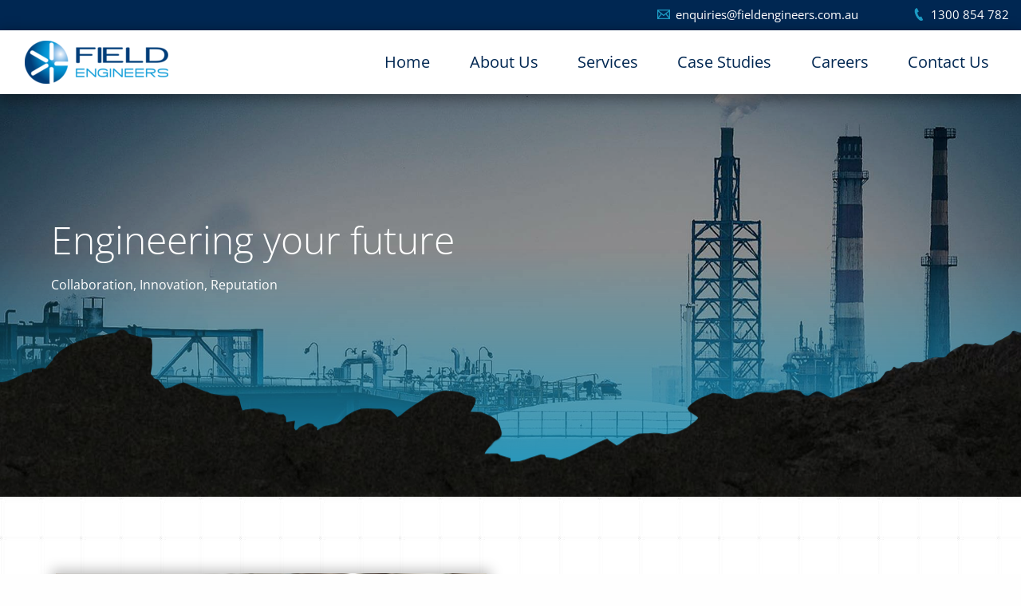

--- FILE ---
content_type: application/javascript; charset=utf-8
request_url: https://www.fieldengineers.com.au/wp-content/plugins/gravityforms/assets/js/dist/vendor-theme.min.js?ver=4f8b3915c1c1e1a6800825abd64b03cb
body_size: 7274
content:
"use strict";(self.webpackChunkgravityforms=self.webpackChunkgravityforms||[]).push([[721],{17:function(t){t.exports=function(t,n){return{value:t,done:n}}},23:function(t,n,r){var e=r(9329),o=r(5376),i=e("keys");t.exports=function(t){return i[t]||(i[t]=o(t))}},78:function(t,n,r){var e=r(6733),o=r(8389),i=r(962),u=TypeError;t.exports=function(t,n){var r,c;if("string"===n&&o(r=t.toString)&&!i(c=e(r,t)))return c;if(o(r=t.valueOf)&&!i(c=e(r,t)))return c;if("string"!==n&&o(r=t.toString)&&!i(c=e(r,t)))return c;throw new u("Can't convert object to primitive value")}},79:function(t,n,r){var e=r(9617).f,o=r(6401),i=r(8979)("toStringTag");t.exports=function(t,n,r){t&&!r&&(t=t.prototype),t&&!o(t,i)&&e(t,i,{configurable:!0,value:n})}},213:function(t,n){n.f=Object.getOwnPropertySymbols},220:function(t,n,r){r.d(n,{A:function(){return o}});var e=r(2888);function o(t){var n=function(t,n){if("object"!=(0,e.A)(t)||!t)return t;var r=t[Symbol.toPrimitive];if(void 0!==r){var o=r.call(t,n||"default");if("object"!=(0,e.A)(o))return o;throw new TypeError("@@toPrimitive must return a primitive value.")}return("string"===n?String:Number)(t)}(t,"string");return"symbol"==(0,e.A)(n)?n:n+""}},237:function(t){t.exports={}},394:function(t,n,r){var e=r(2697).IteratorPrototype,o=r(8584),i=r(8612),u=r(79),c=r(237),a=function(){return this};t.exports=function(t,n,r,f){var s=n+" Iterator";return t.prototype=o(e,{next:i(+!f,r)}),u(t,s,!1,!0),c[s]=a,t}},446:function(t,n,r){var e=r(9227),o=Math.min;t.exports=function(t){return t>0?o(e(t),9007199254740991):0}},455:function(t,n,r){function e(t,n,r,e,o,i,u){try{var c=t[i](u),a=c.value}catch(t){return void r(t)}c.done?n(a):Promise.resolve(a).then(e,o)}function o(t){return function(){var n=this,r=arguments;return new Promise(function(o,i){var u=t.apply(n,r);function c(t){e(u,o,i,c,a,"next",t)}function a(t){e(u,o,i,c,a,"throw",t)}c(void 0)})}}r.d(n,{A:function(){return o}})},469:function(t){var n=Math.ceil,r=Math.floor;t.exports=Math.trunc||function(t){var e=+t;return(e>0?r:n)(e)}},527:function(t,n,r){r.d(n,{A:function(){return o}});var e=r(220);function o(t,n,r){return(n=(0,e.A)(n))in t?Object.defineProperty(t,n,{value:r,enumerable:!0,configurable:!0,writable:!0}):t[n]=r,t}},565:function(t,n,r){var e=r(7383),o=r(8389),i=r(4937),u=r(4272),c=Object;t.exports=u?function(t){return"symbol"==typeof t}:function(t){var n=e("Symbol");return o(n)&&i(n.prototype,c(t))}},798:function(t,n,r){var e=r(4411),o=r(8389),i=e.WeakMap;t.exports=o(i)&&/native code/.test(String(i))},877:function(t,n,r){var e=r(4411),o=r(3817),i="__core-js_shared__",u=e[i]||o(i,{});t.exports=u},962:function(t,n,r){var e=r(8389),o=r(5387),i=o.all;t.exports=o.IS_HTMLDDA?function(t){return"object"==typeof t?null!==t:e(t)||t===i}:function(t){return"object"==typeof t?null!==t:e(t)}},1154:function(t,n,r){var e=r(5920),o=r(5514);t.exports=function(t,n,r){try{return e(o(Object.getOwnPropertyDescriptor(t,n)[r]))}catch(t){}}},1381:function(t,n,r){function e(t,n){(null==n||n>t.length)&&(n=t.length);for(var r=0,e=Array(n);r<n;r++)e[r]=t[r];return e}r.d(n,{A:function(){return e}})},1409:function(t,n,r){var e=r(6805),o=r(2170),i=r(8742),u=function(t){return function(n,r,u){var c,a=e(n),f=i(a),s=o(u,f);if(t&&r!=r){for(;f>s;)if((c=a[s++])!=c)return!0}else for(;f>s;s++)if((t||s in a)&&a[s]===r)return t||s||0;return!t&&-1}};t.exports={includes:u(!0),indexOf:u(!1)}},1461:function(t,n,r){var e=r(8979),o=r(8584),i=r(9617).f,u=e("unscopables"),c=Array.prototype;void 0===c[u]&&i(c,u,{configurable:!0,value:o(null)}),t.exports=function(t){c[u][t]=!0}},1575:function(t,n,r){var e=r(7383),o=r(5920),i=r(8560),u=r(213),c=r(5735),a=o([].concat);t.exports=e("Reflect","ownKeys")||function(t){var n=i.f(c(t)),r=u.f;return r?a(n,r(t)):n}},1789:function(t,n,r){var e,o,i,u=r(798),c=r(4411),a=r(962),f=r(9915),s=r(6401),p=r(877),l=r(23),v=r(7285),y="Object already initialized",b=c.TypeError,m=c.WeakMap;if(u||p.state){var h=p.state||(p.state=new m);h.get=h.get,h.has=h.has,h.set=h.set,e=function(t,n){if(h.has(t))throw new b(y);return n.facade=t,h.set(t,n),n},o=function(t){return h.get(t)||{}},i=function(t){return h.has(t)}}else{var d=l("state");v[d]=!0,e=function(t,n){if(s(t,d))throw new b(y);return n.facade=t,f(t,d,n),n},o=function(t){return s(t,d)?t[d]:{}},i=function(t){return s(t,d)}}t.exports={set:e,get:o,has:i,enforce:function(t){return i(t)?o(t):e(t,{})},getterFor:function(t){return function(n){var r;if(!a(n)||(r=o(n)).type!==t)throw new b("Incompatible receiver, "+t+" required");return r}}}},1814:function(t,n,r){var e=r(3237),o=TypeError;t.exports=function(t){if(e(t))throw new o("Can't call method on "+t);return t}},1873:function(t,n,r){function e(t,n){if(!(t instanceof n))throw new TypeError("Cannot call a class as a function")}r.d(n,{A:function(){return e}})},2103:function(t){t.exports=["constructor","hasOwnProperty","isPrototypeOf","propertyIsEnumerable","toLocaleString","toString","valueOf"]},2170:function(t,n,r){var e=r(9227),o=Math.max,i=Math.min;t.exports=function(t,n){var r=e(t);return r<0?o(r+n,0):i(r,n)}},2411:function(t){t.exports=!1},2697:function(t,n,r){var e,o,i,u=r(9391),c=r(8389),a=r(962),f=r(8584),s=r(6371),p=r(7448),l=r(8979),v=r(2411),y=l("iterator"),b=!1;[].keys&&("next"in(i=[].keys())?(o=s(s(i)))!==Object.prototype&&(e=o):b=!0),!a(e)||u(function(){var t={};return e[y].call(t)!==t})?e={}:v&&(e=f(e)),c(e[y])||p(e,y,function(){return this}),t.exports={IteratorPrototype:e,BUGGY_SAFARI_ITERATORS:b}},2888:function(t,n,r){function e(t){return e="function"==typeof Symbol&&"symbol"==typeof Symbol.iterator?function(t){return typeof t}:function(t){return t&&"function"==typeof Symbol&&t.constructor===Symbol&&t!==Symbol.prototype?"symbol":typeof t},e(t)}r.d(n,{A:function(){return e}})},2943:function(t,n,r){var e=r(5920),o=r(9391),i=r(4512),u=Object,c=e("".split);t.exports=o(function(){return!u("z").propertyIsEnumerable(0)})?function(t){return"String"===i(t)?c(t,""):u(t)}:u},3036:function(t,n,r){var e=r(6401),o=r(1575),i=r(3763),u=r(9617);t.exports=function(t,n,r){for(var c=o(n),a=u.f,f=i.f,s=0;s<c.length;s++){var p=c[s];e(t,p)||r&&e(r,p)||a(t,p,f(n,p))}}},3175:function(t,n,r){var e=r(1154),o=r(5735),i=r(4546);t.exports=Object.setPrototypeOf||("__proto__"in{}?function(){var t,n=!1,r={};try{(t=e(Object.prototype,"__proto__","set"))(r,[]),n=r instanceof Array}catch(t){}return function(r,e){return o(r),i(e),n?t(r,e):r.__proto__=e,r}}():void 0)},3237:function(t){t.exports=function(t){return null==t}},3332:function(t,n,r){var e=r(5920),o=r(6401),i=r(6805),u=r(1409).indexOf,c=r(7285),a=e([].push);t.exports=function(t,n){var r,e=i(t),f=0,s=[];for(r in e)!o(c,r)&&o(e,r)&&a(s,r);for(;n.length>f;)o(e,r=n[f++])&&(~u(s,r)||a(s,r));return s}},3763:function(t,n,r){var e=r(7084),o=r(6733),i=r(4373),u=r(8612),c=r(6805),a=r(8745),f=r(6401),s=r(8669),p=Object.getOwnPropertyDescriptor;n.f=e?p:function(t,n){if(t=c(t),n=a(n),s)try{return p(t,n)}catch(t){}if(f(t,n))return u(!o(i.f,t,n),t[n])}},3809:function(t,n,r){var e=r(7084),o=r(4542),i=r(9617),u=r(5735),c=r(6805),a=r(8784);n.f=e&&!o?Object.defineProperties:function(t,n){u(t);for(var r,e=c(n),o=a(n),f=o.length,s=0;f>s;)i.f(t,r=o[s++],e[r]);return t}},3817:function(t,n,r){var e=r(4411),o=Object.defineProperty;t.exports=function(t,n){try{o(e,t,{value:n,configurable:!0,writable:!0})}catch(r){e[t]=n}return n}},3948:function(t,n,r){r.d(n,{A:function(){return o}});var e=r(1381);function o(t,n){if(t){if("string"==typeof t)return(0,e.A)(t,n);var r={}.toString.call(t).slice(8,-1);return"Object"===r&&t.constructor&&(r=t.constructor.name),"Map"===r||"Set"===r?Array.from(t):"Arguments"===r||/^(?:Ui|I)nt(?:8|16|32)(?:Clamped)?Array$/.test(r)?(0,e.A)(t,n):void 0}}},4156:function(t,n,r){var e=r(9391),o=r(8389),i=/#|\.prototype\./,u=function(t,n){var r=a[c(t)];return r===s||r!==f&&(o(n)?e(n):!!n)},c=u.normalize=function(t){return String(t).replace(i,".").toLowerCase()},a=u.data={},f=u.NATIVE="N",s=u.POLYFILL="P";t.exports=u},4272:function(t,n,r){var e=r(5007);t.exports=e&&!Symbol.sham&&"symbol"==typeof Symbol.iterator},4373:function(t,n){var r={}.propertyIsEnumerable,e=Object.getOwnPropertyDescriptor,o=e&&!r.call({1:2},1);n.f=o?function(t){var n=e(this,t);return!!n&&n.enumerable}:r},4411:function(t,n,r){var e=function(t){return t&&t.Math===Math&&t};t.exports=e("object"==typeof globalThis&&globalThis)||e("object"==typeof window&&window)||e("object"==typeof self&&self)||e("object"==typeof r.g&&r.g)||e("object"==typeof this&&this)||function(){return this}()||Function("return this")()},4512:function(t,n,r){var e=r(5920),o=e({}.toString),i=e("".slice);t.exports=function(t){return i(o(t),8,-1)}},4542:function(t,n,r){var e=r(7084),o=r(9391);t.exports=e&&o(function(){return 42!==Object.defineProperty(function(){},"prototype",{value:42,writable:!1}).prototype})},4546:function(t,n,r){var e=r(8389),o=String,i=TypeError;t.exports=function(t){if("object"==typeof t||e(t))return t;throw new i("Can't set "+o(t)+" as a prototype")}},4937:function(t,n,r){var e=r(5920);t.exports=e({}.isPrototypeOf)},4983:function(t){var n=String;t.exports=function(t){try{return n(t)}catch(t){return"Object"}}},5007:function(t,n,r){var e=r(5724),o=r(9391),i=r(4411).String;t.exports=!!Object.getOwnPropertySymbols&&!o(function(){var t=Symbol("symbol detection");return!i(t)||!(Object(t)instanceof Symbol)||!Symbol.sham&&e&&e<41})},5168:function(t){t.exports="undefined"!=typeof navigator&&String(navigator.userAgent)||""},5376:function(t,n,r){var e=r(5920),o=0,i=Math.random(),u=e(1..toString);t.exports=function(t){return"Symbol("+(void 0===t?"":t)+")_"+u(++o+i,36)}},5387:function(t){var n="object"==typeof document&&document.all,r=void 0===n&&void 0!==n;t.exports={all:n,IS_HTMLDDA:r}},5514:function(t,n,r){var e=r(8389),o=r(4983),i=TypeError;t.exports=function(t){if(e(t))return t;throw new i(o(t)+" is not a function")}},5724:function(t,n,r){var e,o,i=r(4411),u=r(5168),c=i.process,a=i.Deno,f=c&&c.versions||a&&a.version,s=f&&f.v8;s&&(o=(e=s.split("."))[0]>0&&e[0]<4?1:+(e[0]+e[1])),!o&&u&&(!(e=u.match(/Edge\/(\d+)/))||e[1]>=74)&&(e=u.match(/Chrome\/(\d+)/))&&(o=+e[1]),t.exports=o},5735:function(t,n,r){var e=r(962),o=String,i=TypeError;t.exports=function(t){if(e(t))return t;throw new i(o(t)+" is not an object")}},5920:function(t,n,r){var e=r(6344),o=Function.prototype,i=o.call,u=e&&o.bind.bind(i,i);t.exports=e?u:function(t){return function(){return i.apply(t,arguments)}}},6344:function(t,n,r){var e=r(9391);t.exports=!e(function(){var t=function(){}.bind();return"function"!=typeof t||t.hasOwnProperty("prototype")})},6371:function(t,n,r){var e=r(6401),o=r(8389),i=r(8805),u=r(23),c=r(9731),a=u("IE_PROTO"),f=Object,s=f.prototype;t.exports=c?f.getPrototypeOf:function(t){var n=i(t);if(e(n,a))return n[a];var r=n.constructor;return o(r)&&n instanceof r?r.prototype:n instanceof f?s:null}},6401:function(t,n,r){var e=r(5920),o=r(8805),i=e({}.hasOwnProperty);t.exports=Object.hasOwn||function(t,n){return i(o(t),n)}},6454:function(t,n,r){var e=r(4411),o=r(3763).f,i=r(9915),u=r(7448),c=r(3817),a=r(3036),f=r(4156);t.exports=function(t,n){var r,s,p,l,v,y=t.target,b=t.global,m=t.stat;if(r=b?e:m?e[y]||c(y,{}):(e[y]||{}).prototype)for(s in n){if(l=n[s],p=t.dontCallGetSet?(v=o(r,s))&&v.value:r[s],!f(b?s:y+(m?".":"#")+s,t.forced)&&void 0!==p){if(typeof l==typeof p)continue;a(l,p)}(t.sham||p&&p.sham)&&i(l,"sham",!0),u(r,s,l,t)}}},6733:function(t,n,r){var e=r(6344),o=Function.prototype.call;t.exports=e?o.bind(o):function(){return o.apply(o,arguments)}},6746:function(t,n,r){var e=r(5920),o=r(8389),i=r(877),u=e(Function.toString);o(i.inspectSource)||(i.inspectSource=function(t){return u(t)}),t.exports=i.inspectSource},6805:function(t,n,r){var e=r(2943),o=r(1814);t.exports=function(t){return e(o(t))}},7084:function(t,n,r){var e=r(9391);t.exports=!e(function(){return 7!==Object.defineProperty({},1,{get:function(){return 7}})[1]})},7113:function(t,n,r){r.d(n,{A:function(){return i}});var e=r(220);function o(t,n){for(var r=0;r<n.length;r++){var o=n[r];o.enumerable=o.enumerable||!1,o.configurable=!0,"value"in o&&(o.writable=!0),Object.defineProperty(t,(0,e.A)(o.key),o)}}function i(t,n,r){return n&&o(t.prototype,n),r&&o(t,r),Object.defineProperty(t,"prototype",{writable:!1}),t}},7285:function(t){t.exports={}},7383:function(t,n,r){var e=r(4411),o=r(8389);t.exports=function(t,n){return arguments.length<2?(r=e[t],o(r)?r:void 0):e[t]&&e[t][n];var r}},7448:function(t,n,r){var e=r(8389),o=r(9617),i=r(8075),u=r(3817);t.exports=function(t,n,r,c){c||(c={});var a=c.enumerable,f=void 0!==c.name?c.name:n;if(e(r)&&i(r,f,c),c.global)a?t[n]=r:u(n,r);else{try{c.unsafe?t[n]&&(a=!0):delete t[n]}catch(t){}a?t[n]=r:o.f(t,n,{value:r,enumerable:!1,configurable:!c.nonConfigurable,writable:!c.nonWritable})}return t}},7453:function(t,n,r){var e=r(7383);t.exports=e("document","documentElement")},7593:function(t,n,r){var e=r(6733),o=r(962),i=r(565),u=r(9950),c=r(78),a=r(8979),f=TypeError,s=a("toPrimitive");t.exports=function(t,n){if(!o(t)||i(t))return t;var r,a=u(t,s);if(a){if(void 0===n&&(n="default"),r=e(a,t,n),!o(r)||i(r))return r;throw new f("Can't convert object to primitive value")}return void 0===n&&(n="number"),c(t,n)}},7920:function(t,n,r){var e=r(6805),o=r(1461),i=r(237),u=r(1789),c=r(9617).f,a=r(9552),f=r(17),s=r(2411),p=r(7084),l="Array Iterator",v=u.set,y=u.getterFor(l);t.exports=a(Array,"Array",function(t,n){v(this,{type:l,target:e(t),index:0,kind:n})},function(){var t=y(this),n=t.target,r=t.index++;if(!n||r>=n.length)return t.target=void 0,f(void 0,!0);switch(t.kind){case"keys":return f(r,!1);case"values":return f(n[r],!1)}return f([r,n[r]],!1)},"values");var b=i.Arguments=i.Array;if(o("keys"),o("values"),o("entries"),!s&&p&&"values"!==b.name)try{c(b,"name",{value:"values"})}catch(t){}},8075:function(t,n,r){var e=r(5920),o=r(9391),i=r(8389),u=r(6401),c=r(7084),a=r(9470).CONFIGURABLE,f=r(6746),s=r(1789),p=s.enforce,l=s.get,v=String,y=Object.defineProperty,b=e("".slice),m=e("".replace),h=e([].join),d=c&&!o(function(){return 8!==y(function(){},"length",{value:8}).length}),g=String(String).split("String"),x=t.exports=function(t,n,r){"Symbol("===b(v(n),0,7)&&(n="["+m(v(n),/^Symbol\(([^)]*)\)/,"$1")+"]"),r&&r.getter&&(n="get "+n),r&&r.setter&&(n="set "+n),(!u(t,"name")||a&&t.name!==n)&&(c?y(t,"name",{value:n,configurable:!0}):t.name=n),d&&r&&u(r,"arity")&&t.length!==r.arity&&y(t,"length",{value:r.arity});try{r&&u(r,"constructor")&&r.constructor?c&&y(t,"prototype",{writable:!1}):t.prototype&&(t.prototype=void 0)}catch(t){}var e=p(t);return u(e,"source")||(e.source=h(g,"string"==typeof n?n:"")),t};Function.prototype.toString=x(function(){return i(this)&&l(this).source||f(this)},"toString")},8134:function(t,n,r){r.d(n,{A:function(){return i}});var e=r(1381);var o=r(3948);function i(t){return function(t){if(Array.isArray(t))return(0,e.A)(t)}(t)||function(t){if("undefined"!=typeof Symbol&&null!=t[Symbol.iterator]||null!=t["@@iterator"])return Array.from(t)}(t)||(0,o.A)(t)||function(){throw new TypeError("Invalid attempt to spread non-iterable instance.\nIn order to be iterable, non-array objects must have a [Symbol.iterator]() method.")}()}},8140:function(t,n,r){r.d(n,{A:function(){return o}});var e=r(3948);function o(t,n){return function(t){if(Array.isArray(t))return t}(t)||function(t,n){var r=null==t?null:"undefined"!=typeof Symbol&&t[Symbol.iterator]||t["@@iterator"];if(null!=r){var e,o,i,u,c=[],a=!0,f=!1;try{if(i=(r=r.call(t)).next,0===n){if(Object(r)!==r)return;a=!1}else for(;!(a=(e=i.call(r)).done)&&(c.push(e.value),c.length!==n);a=!0);}catch(t){f=!0,o=t}finally{try{if(!a&&null!=r.return&&(u=r.return(),Object(u)!==u))return}finally{if(f)throw o}}return c}}(t,n)||(0,e.A)(t,n)||function(){throw new TypeError("Invalid attempt to destructure non-iterable instance.\nIn order to be iterable, non-array objects must have a [Symbol.iterator]() method.")}()}},8389:function(t,n,r){var e=r(5387),o=e.all;t.exports=e.IS_HTMLDDA?function(t){return"function"==typeof t||t===o}:function(t){return"function"==typeof t}},8560:function(t,n,r){var e=r(3332),o=r(2103).concat("length","prototype");n.f=Object.getOwnPropertyNames||function(t){return e(t,o)}},8584:function(t,n,r){var e,o=r(5735),i=r(3809),u=r(2103),c=r(7285),a=r(7453),f=r(9511),s=r(23),p="prototype",l="script",v=s("IE_PROTO"),y=function(){},b=function(t){return"<"+l+">"+t+"</"+l+">"},m=function(t){t.write(b("")),t.close();var n=t.parentWindow.Object;return t=null,n},h=function(){try{e=new ActiveXObject("htmlfile")}catch(t){}var t,n,r;h="undefined"!=typeof document?document.domain&&e?m(e):(n=f("iframe"),r="java"+l+":",n.style.display="none",a.appendChild(n),n.src=String(r),(t=n.contentWindow.document).open(),t.write(b("document.F=Object")),t.close(),t.F):m(e);for(var o=u.length;o--;)delete h[p][u[o]];return h()};c[v]=!0,t.exports=Object.create||function(t,n){var r;return null!==t?(y[p]=o(t),r=new y,y[p]=null,r[v]=t):r=h(),void 0===n?r:i.f(r,n)}},8612:function(t){t.exports=function(t,n){return{enumerable:!(1&t),configurable:!(2&t),writable:!(4&t),value:n}}},8669:function(t,n,r){var e=r(7084),o=r(9391),i=r(9511);t.exports=!e&&!o(function(){return 7!==Object.defineProperty(i("div"),"a",{get:function(){return 7}}).a})},8742:function(t,n,r){var e=r(446);t.exports=function(t){return e(t.length)}},8745:function(t,n,r){var e=r(7593),o=r(565);t.exports=function(t){var n=e(t,"string");return o(n)?n:n+""}},8784:function(t,n,r){var e=r(3332),o=r(2103);t.exports=Object.keys||function(t){return e(t,o)}},8805:function(t,n,r){var e=r(1814),o=Object;t.exports=function(t){return o(e(t))}},8979:function(t,n,r){var e=r(4411),o=r(9329),i=r(6401),u=r(5376),c=r(5007),a=r(4272),f=e.Symbol,s=o("wks"),p=a?f.for||f:f&&f.withoutSetter||u;t.exports=function(t){return i(s,t)||(s[t]=c&&i(f,t)?f[t]:p("Symbol."+t)),s[t]}},9227:function(t,n,r){var e=r(469);t.exports=function(t){var n=+t;return n!=n||0===n?0:e(n)}},9329:function(t,n,r){var e=r(2411),o=r(877);(t.exports=function(t,n){return o[t]||(o[t]=void 0!==n?n:{})})("versions",[]).push({version:"3.33.3",mode:e?"pure":"global",copyright:"© 2014-2023 Denis Pushkarev (zloirock.ru)",license:"https://github.com/zloirock/core-js/blob/v3.33.3/LICENSE",source:"https://github.com/zloirock/core-js"})},9391:function(t){t.exports=function(t){try{return!!t()}catch(t){return!0}}},9470:function(t,n,r){var e=r(7084),o=r(6401),i=Function.prototype,u=e&&Object.getOwnPropertyDescriptor,c=o(i,"name"),a=c&&"something"===function(){}.name,f=c&&(!e||e&&u(i,"name").configurable);t.exports={EXISTS:c,PROPER:a,CONFIGURABLE:f}},9511:function(t,n,r){var e=r(4411),o=r(962),i=e.document,u=o(i)&&o(i.createElement);t.exports=function(t){return u?i.createElement(t):{}}},9552:function(t,n,r){var e=r(6454),o=r(6733),i=r(2411),u=r(9470),c=r(8389),a=r(394),f=r(6371),s=r(3175),p=r(79),l=r(9915),v=r(7448),y=r(8979),b=r(237),m=r(2697),h=u.PROPER,d=u.CONFIGURABLE,g=m.IteratorPrototype,x=m.BUGGY_SAFARI_ITERATORS,w=y("iterator"),O="keys",S="values",j="entries",A=function(){return this};t.exports=function(t,n,r,u,y,m,P){a(r,n,u);var E,I,_,T=function(t){if(t===y&&M)return M;if(!x&&t&&t in F)return F[t];switch(t){case O:case S:case j:return function(){return new r(this,t)}}return function(){return new r(this)}},k=n+" Iterator",C=!1,F=t.prototype,R=F[w]||F["@@iterator"]||y&&F[y],M=!x&&R||T(y),D="Array"===n&&F.entries||R;if(D&&(E=f(D.call(new t)))!==Object.prototype&&E.next&&(i||f(E)===g||(s?s(E,g):c(E[w])||v(E,w,A)),p(E,k,!0,!0),i&&(b[k]=A)),h&&y===S&&R&&R.name!==S&&(!i&&d?l(F,"name",S):(C=!0,M=function(){return o(R,this)})),y)if(I={values:T(S),keys:m?M:T(O),entries:T(j)},P)for(_ in I)(x||C||!(_ in F))&&v(F,_,I[_]);else e({target:n,proto:!0,forced:x||C},I);return i&&!P||F[w]===M||v(F,w,M,{name:y}),b[n]=M,I}},9617:function(t,n,r){var e=r(7084),o=r(8669),i=r(4542),u=r(5735),c=r(8745),a=TypeError,f=Object.defineProperty,s=Object.getOwnPropertyDescriptor,p="enumerable",l="configurable",v="writable";n.f=e?i?function(t,n,r){if(u(t),n=c(n),u(r),"function"==typeof t&&"prototype"===n&&"value"in r&&v in r&&!r[v]){var e=s(t,n);e&&e[v]&&(t[n]=r.value,r={configurable:l in r?r[l]:e[l],enumerable:p in r?r[p]:e[p],writable:!1})}return f(t,n,r)}:f:function(t,n,r){if(u(t),n=c(n),u(r),o)try{return f(t,n,r)}catch(t){}if("get"in r||"set"in r)throw new a("Accessors not supported");return"value"in r&&(t[n]=r.value),t}},9731:function(t,n,r){var e=r(9391);t.exports=!e(function(){function t(){}return t.prototype.constructor=null,Object.getPrototypeOf(new t)!==t.prototype})},9915:function(t,n,r){var e=r(7084),o=r(9617),i=r(8612);t.exports=e?function(t,n,r){return o.f(t,n,i(1,r))}:function(t,n,r){return t[n]=r,t}},9950:function(t,n,r){var e=r(5514),o=r(3237);t.exports=function(t,n){var r=t[n];return o(r)?void 0:e(r)}}}]);

--- FILE ---
content_type: application/javascript; charset=utf-8
request_url: https://www.fieldengineers.com.au/wp-content/cache/min/1/wp-content/themes/field-engineers/assets/scripts/scripts.js?ver=1765942353
body_size: 1013
content:
jQuery(document).foundation();jQuery(document).ready(function(){jQuery('.accordion p:empty, .orbit p:empty').remove();jQuery('iframe[src*="youtube.com"], iframe[src*="vimeo.com"]').each(function(){if(jQuery(this).innerWidth()/jQuery(this).innerHeight()>1.5){jQuery(this).wrap("<div class='widescreen responsive-embed'/>")}else{jQuery(this).wrap("<div class='responsive-embed'/>")}})});jQuery(window).scroll(function(){var x=jQuery(this).scrollTop();jQuery('.parallax-bg-img').css('background-position','0% '+parseInt(-x/12)+'px')});jQuery('.sidebar-casestudies').slick({dots:!1,infinite:!0,speed:300,slidesToShow:1,slidesToScroll:1,prevArrow:'<img class="prev-arrow" src="/wp-content/uploads/2019/01/arrow-left.jpg" alt="Next Arrow">',nextArrow:'<img class="next-arrow" src="/wp-content/uploads/2019/01/right-arrow.jpg" alt="Next Arrow">',});jQuery('.community-logos').slick({dots:!1,infinite:!0,speed:300,slidesToShow:3,slidesToScroll:1,prevArrow:'',nextArrow:'<img src="wp-content/uploads/2019/01/arrow.png" alt="Next Arrow">',responsive:[{breakpoint:767,settings:{slidesToShow:2,slidesToScroll:1}},{breakpoint:639,settings:{slidesToShow:1,slidesToScroll:1}}]});jQuery('.casestudy-carousel').slick({dots:!1,infinite:!0,speed:300,slidesToShow:3,slidesToScroll:1,prevArrow:'<svg class="prev-arrow" xmlns="http://www.w3.org/2000/svg" xmlns:xlink="http://www.w3.org/1999/xlink" version="1.1" x="0px" y="0px" viewBox="0 0 100 100" enable-background="new 0 0 100 100" xml:space="preserve"><g><path d="M72.655,50.921c0.029-0.056,0.062-0.11,0.086-0.168c0.026-0.063,0.041-0.128,0.06-0.193   c0.017-0.059,0.038-0.117,0.05-0.177c0.012-0.064,0.016-0.129,0.022-0.194c0.006-0.063,0.015-0.125,0.015-0.188   s-0.009-0.125-0.015-0.188c-0.006-0.065-0.009-0.13-0.022-0.194c-0.012-0.06-0.032-0.118-0.05-0.177   c-0.019-0.065-0.035-0.13-0.06-0.193c-0.024-0.058-0.056-0.112-0.086-0.168c-0.031-0.06-0.059-0.121-0.097-0.178   c-0.037-0.055-0.083-0.105-0.125-0.158c-0.037-0.045-0.067-0.094-0.108-0.137l-41.779-43c-0.771-0.793-2.036-0.811-2.828-0.041   c-0.792,0.77-0.811,2.036-0.041,2.828L68.101,50L27.676,91.606c-0.77,0.792-0.751,2.058,0.041,2.828   C28.105,94.812,28.608,95,29.11,95c0.521,0,1.042-0.203,1.435-0.606l41.779-43c0.042-0.043,0.072-0.091,0.108-0.137   c0.043-0.052,0.089-0.102,0.125-0.158C72.596,51.042,72.623,50.981,72.655,50.921z"/></g></svg>',nextArrow:'<svg class="next-arrow" xmlns="http://www.w3.org/2000/svg" xmlns:xlink="http://www.w3.org/1999/xlink" version="1.1" x="0px" y="0px" viewBox="0 0 100 100" enable-background="new 0 0 100 100" xml:space="preserve"><g><path d="M72.655,50.921c0.029-0.056,0.062-0.11,0.086-0.168c0.026-0.063,0.041-0.128,0.06-0.193   c0.017-0.059,0.038-0.117,0.05-0.177c0.012-0.064,0.016-0.129,0.022-0.194c0.006-0.063,0.015-0.125,0.015-0.188   s-0.009-0.125-0.015-0.188c-0.006-0.065-0.009-0.13-0.022-0.194c-0.012-0.06-0.032-0.118-0.05-0.177   c-0.019-0.065-0.035-0.13-0.06-0.193c-0.024-0.058-0.056-0.112-0.086-0.168c-0.031-0.06-0.059-0.121-0.097-0.178   c-0.037-0.055-0.083-0.105-0.125-0.158c-0.037-0.045-0.067-0.094-0.108-0.137l-41.779-43c-0.771-0.793-2.036-0.811-2.828-0.041   c-0.792,0.77-0.811,2.036-0.041,2.828L68.101,50L27.676,91.606c-0.77,0.792-0.751,2.058,0.041,2.828   C28.105,94.812,28.608,95,29.11,95c0.521,0,1.042-0.203,1.435-0.606l41.779-43c0.042-0.043,0.072-0.091,0.108-0.137   c0.043-0.052,0.089-0.102,0.125-0.158C72.596,51.042,72.623,50.981,72.655,50.921z"/></g></svg>',responsive:[{breakpoint:1023,settings:{slidesToShow:2,slidesToScroll:1}},{breakpoint:767,settings:{slidesToShow:2,slidesToScroll:1}},{breakpoint:639,settings:{slidesToShow:1,slidesToScroll:1}}]});var stickyTop=jQuery('#top-bar-menu').offset().top;jQuery(window).on('scroll',function(){if(jQuery(window).scrollTop()>=stickyTop){jQuery('#top-bar-menu').css({position:"fixed",top:"0px"});jQuery('#top-bar-menu').addClass('fixed-menu')}else{jQuery('#top-bar-menu').css({position:"relative",top:"0px"});jQuery('#top-bar-menu').removeClass('fixed-menu')}})